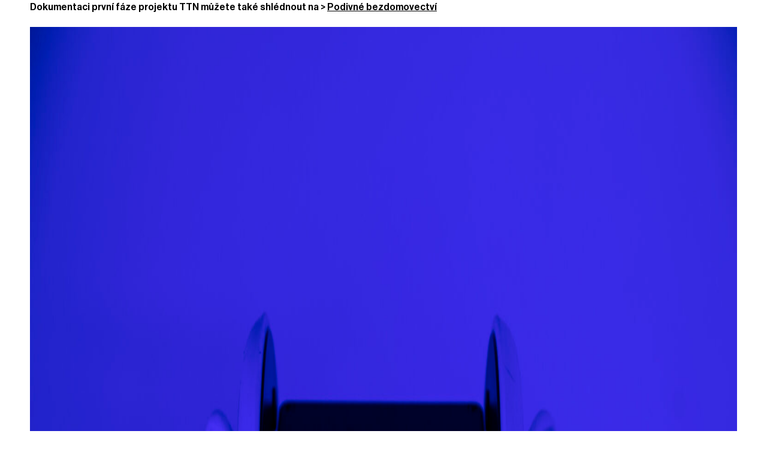

--- FILE ---
content_type: text/html; charset=UTF-8
request_url: https://transversalnavigation.gamu.cz/dokumentace/
body_size: 1371
content:
<!doctype html>
<html class="no-js" lang="cs-CZ">
<head>
	<title> DOKUMENTACE I.</title>
	<meta name="description" content="Další web používající WordPress">
	<meta charset="utf-8">
	<meta http-equiv="X-UA-Compatible" content="IE=edge">
	<meta name="theme-color" content="#fff">
	<meta name="viewport" content="width=device-width, initial-scale=1, viewport-fit=cover">

	<link rel="icon" type="image/png" sizes="32x32" href="https://transversalnavigation.gamu.cz/app/themes/ipress/build/favicons/favicon-32x32.png?v=the-transversal-navigation">
	<link rel="icon" type="image/png" sizes="16x16" href="https://transversalnavigation.gamu.cz/app/themes/ipress/build/favicons/favicon-16x16.png?v=the-transversal-navigation">
	<link rel="apple-touch-icon" sizes="180x180" href="https://transversalnavigation.gamu.cz/app/themes/ipress/build/favicons/apple-touch-icon.png">
	<link rel="manifest" href="https://transversalnavigation.gamu.cz/app/themes/ipress/build/config/manifest/manifest.json">

	<link rel="alternate" hreflang="cs" href="https://transversalnavigation.gamu.cz/dokumentace/" />
<link rel='stylesheet' id='main-css'  href='https://transversalnavigation.gamu.cz/app/themes/ipress/build/css/style.min.css?ver=1618839260303' type='text/css' media='all' />
<link rel='stylesheet' id='main-print-css'  href='https://transversalnavigation.gamu.cz/app/themes/ipress/build/css/print.min.css?ver=1618839260303' type='text/css' media='print' />
<meta name="generator" content="WPML ver:4.4.10 stt:9,1;" />


	<link href="https://fonts.googleapis.com/css?family=Roboto:400,400i,700,700i&amp;subset=latin-ext" rel="stylesheet">

	 
</head>

	<body>
		

			<article class="article">
		<div class="container">
			<main class="article__content">
				<div class="article__content__in basic"><p>Dokumentaci první fáze projektu TTN můžete také shlédnout na &gt; <a href="https://www.gamu.cz/cs/podivne-bezdomovectvi-sen-jako-skutecna-praxe/" target="_blank" rel="noopener">Podivné bezdomovectví</a></p>
<header class="entry-header">
<h6></h6>
<h6><img loading="lazy" class="alignnone size-full wp-image-965" src="https://transversalnavigation.gamu.cz/app/uploads/2021/09/14.jpg" alt="" width="2500" height="1667" srcset="https://transversalnavigation.gamu.cz/app/uploads/2021/09/14.jpg 2500w, https://transversalnavigation.gamu.cz/app/uploads/2021/09/14-1536x1024.jpg 1536w, https://transversalnavigation.gamu.cz/app/uploads/2021/09/14-2048x1366.jpg 2048w" sizes="(max-width: 2500px) 100vw, 2500px" /> <img loading="lazy" class="alignnone size-full wp-image-963" src="https://transversalnavigation.gamu.cz/app/uploads/2021/09/13.jpg" alt="" width="2500" height="1667" srcset="https://transversalnavigation.gamu.cz/app/uploads/2021/09/13.jpg 2500w, https://transversalnavigation.gamu.cz/app/uploads/2021/09/13-1536x1024.jpg 1536w, https://transversalnavigation.gamu.cz/app/uploads/2021/09/13-2048x1366.jpg 2048w" sizes="(max-width: 2500px) 100vw, 2500px" /> <img loading="lazy" class="alignnone size-full wp-image-961" src="https://transversalnavigation.gamu.cz/app/uploads/2021/09/12.jpg" alt="" width="2500" height="1667" srcset="https://transversalnavigation.gamu.cz/app/uploads/2021/09/12.jpg 2500w, https://transversalnavigation.gamu.cz/app/uploads/2021/09/12-1536x1024.jpg 1536w, https://transversalnavigation.gamu.cz/app/uploads/2021/09/12-2048x1366.jpg 2048w" sizes="(max-width: 2500px) 100vw, 2500px" /> <img loading="lazy" class="alignnone size-full wp-image-959" src="https://transversalnavigation.gamu.cz/app/uploads/2021/09/11.jpg" alt="" width="1667" height="2500" srcset="https://transversalnavigation.gamu.cz/app/uploads/2021/09/11.jpg 1667w, https://transversalnavigation.gamu.cz/app/uploads/2021/09/11-1024x1536.jpg 1024w, https://transversalnavigation.gamu.cz/app/uploads/2021/09/11-1366x2048.jpg 1366w" sizes="(max-width: 1667px) 100vw, 1667px" /> <img loading="lazy" class="alignnone size-full wp-image-957" src="https://transversalnavigation.gamu.cz/app/uploads/2021/09/10.jpg" alt="" width="2500" height="1667" srcset="https://transversalnavigation.gamu.cz/app/uploads/2021/09/10.jpg 2500w, https://transversalnavigation.gamu.cz/app/uploads/2021/09/10-1536x1024.jpg 1536w, https://transversalnavigation.gamu.cz/app/uploads/2021/09/10-2048x1366.jpg 2048w" sizes="(max-width: 2500px) 100vw, 2500px" /> <img loading="lazy" class="alignnone size-full wp-image-955" src="https://transversalnavigation.gamu.cz/app/uploads/2021/09/9.jpg" alt="" width="1667" height="2500" srcset="https://transversalnavigation.gamu.cz/app/uploads/2021/09/9.jpg 1667w, https://transversalnavigation.gamu.cz/app/uploads/2021/09/9-1024x1536.jpg 1024w, https://transversalnavigation.gamu.cz/app/uploads/2021/09/9-1366x2048.jpg 1366w" sizes="(max-width: 1667px) 100vw, 1667px" /> <img loading="lazy" class="alignnone size-full wp-image-953" src="https://transversalnavigation.gamu.cz/app/uploads/2021/09/8.jpg" alt="" width="1667" height="2500" srcset="https://transversalnavigation.gamu.cz/app/uploads/2021/09/8.jpg 1667w, https://transversalnavigation.gamu.cz/app/uploads/2021/09/8-1024x1536.jpg 1024w, https://transversalnavigation.gamu.cz/app/uploads/2021/09/8-1366x2048.jpg 1366w" sizes="(max-width: 1667px) 100vw, 1667px" /> <img loading="lazy" class="alignnone size-full wp-image-951" src="https://transversalnavigation.gamu.cz/app/uploads/2021/09/7.jpg" alt="" width="2500" height="1667" srcset="https://transversalnavigation.gamu.cz/app/uploads/2021/09/7.jpg 2500w, https://transversalnavigation.gamu.cz/app/uploads/2021/09/7-1536x1024.jpg 1536w, https://transversalnavigation.gamu.cz/app/uploads/2021/09/7-2048x1366.jpg 2048w" sizes="(max-width: 2500px) 100vw, 2500px" /> <img loading="lazy" class="alignnone size-full wp-image-949" src="https://transversalnavigation.gamu.cz/app/uploads/2021/09/6.jpg" alt="" width="2500" height="1667" srcset="https://transversalnavigation.gamu.cz/app/uploads/2021/09/6.jpg 2500w, https://transversalnavigation.gamu.cz/app/uploads/2021/09/6-1536x1024.jpg 1536w, https://transversalnavigation.gamu.cz/app/uploads/2021/09/6-2048x1366.jpg 2048w" sizes="(max-width: 2500px) 100vw, 2500px" /> <img loading="lazy" class="alignnone size-full wp-image-947" src="https://transversalnavigation.gamu.cz/app/uploads/2021/09/5.jpg" alt="" width="2500" height="1667" srcset="https://transversalnavigation.gamu.cz/app/uploads/2021/09/5.jpg 2500w, https://transversalnavigation.gamu.cz/app/uploads/2021/09/5-1536x1024.jpg 1536w, https://transversalnavigation.gamu.cz/app/uploads/2021/09/5-2048x1366.jpg 2048w" sizes="(max-width: 2500px) 100vw, 2500px" /> <img loading="lazy" class="alignnone size-full wp-image-945" src="https://transversalnavigation.gamu.cz/app/uploads/2021/09/4.jpg" alt="" width="1667" height="2500" srcset="https://transversalnavigation.gamu.cz/app/uploads/2021/09/4.jpg 1667w, https://transversalnavigation.gamu.cz/app/uploads/2021/09/4-1024x1536.jpg 1024w, https://transversalnavigation.gamu.cz/app/uploads/2021/09/4-1366x2048.jpg 1366w" sizes="(max-width: 1667px) 100vw, 1667px" /> <img loading="lazy" class="alignnone size-full wp-image-943" src="https://transversalnavigation.gamu.cz/app/uploads/2021/09/3.jpg" alt="" width="1667" height="2500" srcset="https://transversalnavigation.gamu.cz/app/uploads/2021/09/3.jpg 1667w, https://transversalnavigation.gamu.cz/app/uploads/2021/09/3-1024x1536.jpg 1024w, https://transversalnavigation.gamu.cz/app/uploads/2021/09/3-1366x2048.jpg 1366w" sizes="(max-width: 1667px) 100vw, 1667px" /> <img loading="lazy" class="alignnone size-full wp-image-941" src="https://transversalnavigation.gamu.cz/app/uploads/2021/09/2.jpg" alt="" width="1667" height="2500" srcset="https://transversalnavigation.gamu.cz/app/uploads/2021/09/2.jpg 1667w, https://transversalnavigation.gamu.cz/app/uploads/2021/09/2-1024x1536.jpg 1024w, https://transversalnavigation.gamu.cz/app/uploads/2021/09/2-1366x2048.jpg 1366w" sizes="(max-width: 1667px) 100vw, 1667px" /> <img loading="lazy" class="alignnone size-full wp-image-939" src="https://transversalnavigation.gamu.cz/app/uploads/2021/09/1.jpg" alt="" width="2500" height="1667" srcset="https://transversalnavigation.gamu.cz/app/uploads/2021/09/1.jpg 2500w, https://transversalnavigation.gamu.cz/app/uploads/2021/09/1-1536x1024.jpg 1536w, https://transversalnavigation.gamu.cz/app/uploads/2021/09/1-2048x1366.jpg 2048w" sizes="(max-width: 2500px) 100vw, 2500px" /></h6>
<h6></h6>
<h6>Autor projektu: Aleš Čermák  Supervize: Jindřiška Křivánková, Jakub Gottwald, Jan Bárta, Matouš Hejl Teoretický support: Jakub Albert Ferenc  Sound design: Matouš Hejl Grafický design: Terezie Štindlová Technická podpora: Jaro Repka Dokumentace: Světlana Malinová, Anglický překlad: Vít Bohal Kurátor a Koordinátor projektu: Petr Krátký (GAMU)</h6>
</header>
</div>
			</main>
		</div>
	</article>

		<script type='text/javascript' src='https://transversalnavigation.gamu.cz/app/themes/ipress/build/js/scripts.min.js?ver=1618839260303' id='main-js'></script>

		
		

		
	</body>
</html>


--- FILE ---
content_type: text/css
request_url: https://transversalnavigation.gamu.cz/app/themes/ipress/build/css/style.min.css?ver=1618839260303
body_size: 2444
content:
@font-face{font-family:NeueHaasGrotDisp-65Medium;font-style:normal;font-weight:400;src:url(../fonts/NeueHaasGrotDisp-65Medium.woff2) format("woff2"),url(../fonts/NeueHaasGrotDisp-65Medium.woff) format("woff");font-display:swap}.center{text-align:center}.upper{text-transform:uppercase}.hide{display:none!important}@media (max-width:767px){.hide--mobile{display:none!important}}@media (min-width:768px) and (max-width:1024px){.hide--tablet{display:none!important}}@media (min-width:1024px){.hide--desktop{display:none!important}}*,:after,:before{box-sizing:border-box}img{max-width:100%}html{font-family:sans-serif;line-height:1.15;-webkit-text-size-adjust:100%;-ms-text-size-adjust:100%;-ms-overflow-style:scrollbar;-webkit-tap-highlight-color:rgba(0,0,0,0);--scroll-behavior:smooth;scroll-behavior:smooth}@-ms-viewport{width:device-width}article,aside,dialog,figcaption,figure,footer,header,hgroup,main,nav,section{display:block}body{margin:0;font-family:NeueHaasGrotDisp-65Medium,Arial,sans-serif;font-size:15px;font-weight:400;line-height:1.6;color:#000;text-align:left;background-color:#fff}@media (min-width:768px){body{font-size:16px;line-height:1.6}}[tabindex="-1"]:focus{outline:0!important}hr{box-sizing:content-box;height:0;overflow:visible}h1,h2,h3,h4,h5,h6{margin-top:0;margin-bottom:0}@media (min-width:768px){h1,h2,h3,h4,h5,h6{margin-bottom:0}}p{margin-top:0;margin-bottom:15px}@media (min-width:768px){p{margin-bottom:20px}}abbr[data-original-title],abbr[title]{text-decoration:underline;-webkit-text-decoration:underline dotted;text-decoration:underline dotted;cursor:help;border-bottom:0}address{font-style:normal;line-height:inherit}address,dl,ol,ul{margin-bottom:1rem}dl,ol,ul{margin-top:0}ol ol,ol ul,ul ol,ul ul{margin-bottom:0}dt{font-weight:400}dd{margin-bottom:.5rem;margin-left:0}blockquote{margin:0 0 1rem}dfn{font-style:italic}b,strong{font-weight:bolder}small{font-size:80%}sub,sup{position:relative;font-size:75%;line-height:0;vertical-align:baseline}sub{bottom:-.25em}sup{top:-.5em}a{text-decoration:underline;background-color:transparent;-webkit-text-decoration-skip:objects}a,a:hover{color:#000}a:hover{text-decoration:none}a:not([href]):not([tabindex]),a:not([href]):not([tabindex]):focus,a:not([href]):not([tabindex]):hover{color:inherit;text-decoration:none}a:not([href]):not([tabindex]):focus{outline:0}code,kbd,pre,samp{font-family:monospace,monospace;font-size:1em}pre{margin-top:0;margin-bottom:1rem;overflow:auto;-ms-overflow-style:scrollbar}figure{margin:0 0 1rem}img{vertical-align:middle;border-style:none}svg:not(:root){overflow:hidden}table{border-collapse:collapse}caption{padding-top:0;padding-bottom:0;color:#1c1c1c;text-align:left;caption-side:bottom}th{text-align:inherit}label{display:inline-block;margin-bottom:.5rem}button{border-radius:0}button:focus{outline:1px dotted;outline:5px auto -webkit-focus-ring-color}button,input,optgroup,select,textarea{margin:0;font-family:inherit;font-size:inherit;line-height:inherit}button,input{overflow:visible}button,select{text-transform:none}[type=reset],[type=submit],button,html [type=button]{-webkit-appearance:button}[type=button]::-moz-focus-inner,[type=reset]::-moz-focus-inner,[type=submit]::-moz-focus-inner,button::-moz-focus-inner{padding:0;border-style:none}input[type=checkbox],input[type=radio]{box-sizing:border-box;padding:0}input[type=date],input[type=datetime-local],input[type=month],input[type=time]{-webkit-appearance:listbox}textarea{overflow:auto;resize:vertical}fieldset{min-width:0;padding:0;margin:0;border:0}legend{display:block;width:100%;max-width:100%;padding:0;margin-bottom:.5rem;font-size:1.5rem;line-height:inherit;color:inherit;white-space:normal}progress{vertical-align:baseline}[type=number]::-webkit-inner-spin-button,[type=number]::-webkit-outer-spin-button{height:auto}[type=search]{outline-offset:-2px;-webkit-appearance:none}[type=search]::-webkit-search-cancel-button,[type=search]::-webkit-search-decoration{-webkit-appearance:none}::-webkit-file-upload-button{font:inherit;-webkit-appearance:button}output{display:inline-block}summary{display:list-item;cursor:pointer}template{display:none}[hidden]{display:none!important}.icon--demo-icon{width:26px;height:30px}.animate{transition:opacity 1s ease;opacity:0}.animate--visible{opacity:1}.animate--fall{transition:opacity 1s ease,transform 1s ease;transform:translateY(-10px)}.animate--fall.animate--visible{transform:translate(0)}.animate--delay01{transition-delay:.1s}.animate--delay02{transition-delay:.2s}.animate--delay03{transition-delay:.3s}.animate--delay04{transition-delay:.4s}.animate--delay05{transition-delay:.5s}.container{max-width:1500px;width:calc(100% - 30px);margin:0 auto}@media (min-width:768px){.container{width:calc(100% - 100px)}}@media (min-width:1024px){.header{padding:50px 0;position:fixed;z-index:2;width:100%;left:0;top:0;background-color:#fff}.header>.container{display:-ms-flexbox;display:flex;-ms-flex-align:start;align-items:flex-start;position:relative}.is-scrolled .header{padding:20px 0}.header--shadow{position:static;opacity:0}}.header__logo{display:block;margin:30px auto 0;max-width:80%}@media (min-width:1024px){.header__logo{width:50%;-ms-flex-negative:0;flex-shrink:0;margin:0 50px 0 0;transition:all .3s ease}.is-scrolled .header__logo{width:29.16667%;margin-right:25px}}.header__ilu{display:block;margin:15px 0 30px}@media (min-width:1024px){.header__ilu{margin:0;width:50%;transition:all .3s ease}.is-scrolled .header__ilu{width:80px;margin-top:2px}}.header__ilu img{width:100%}.header__nav{position:-webkit-sticky;position:sticky;left:20px;top:10px;display:-ms-flexbox;display:flex;-ms-flex-pack:center;justify-content:center;margin:30px 0}.nav,.nav ul{list-style:none;margin:0;padding:0}.nav{font-size:1.3em;text-align:center}@media (min-width:1024px){.nav{font-size:1em;text-align:left}}.nav ul{display:none}.nav ul a{color:#8b8b8b}@media (min-width:1024px){.nav ul{display:block;padding-left:20px}}.nav ul.is-open{display:block}.nav li{text-transform:uppercase;margin:10px 0}.nav li ul li{text-transform:none}@media (min-width:1024px){.nav li{margin:5px 0}}.nav li a{text-decoration:none;position:relative;transition:color .3s ease}.nav li a:before{content:"";position:absolute;left:-25px;top:0;width:15px;height:15px;background-color:#000;display:none}@media (min-width:1024px){.nav li a:hover{color:#000}.nav li a.is-active:before{display:block}}@media (min-width:1024px){.page__aside{float:left;width:29.16667%}.is-scrolled .page__aside{position:-webkit-sticky;position:sticky;z-index:3;left:0;top:140px}.page__content{margin-left:29.16667%;width:70.83333%;padding-left:25px}.is-scrolled .page__content{padding-top:50px}}.page__content img{height:auto}.page__lang{display:-ms-flexbox;display:flex;-ms-flex-pack:center;justify-content:center;margin-bottom:20px}.page__lang a{margin-right:10px}.page__lang a.is-active{text-decoration:none;color:rgba(0,0,0,.6)}@media (min-width:1024px){.page__lang{-ms-flex-pack:start;justify-content:flex-start}}.page__article{padding-top:30px;margin:20px 0 30px;padding-bottom:40px;border-bottom:1px solid #000;outline:0!important}.page__article-title{position:relative;padding-left:25px}.page__article-title:before{content:"";position:absolute;left:0;top:3px;width:15px;height:15px;background-color:#000}@media (min-width:1024px){.page__article-anchor{position:relative;bottom:150px}}.page__article:first-child{margin-top:0;padding-top:0}.page__article:last-child{border-bottom:none;padding-bottom:0}.lock{overflow:hidden}.togglenav__button{position:relative;font-family:inherit;font-size:inherit;background:transparent;border:none;outline:none;display:-ms-flexbox;display:flex;-ms-flex-align:center;align-items:center;height:50px;color:currentColor;outline:0!important;margin-top:-2px}@media (min-width:768px){.togglenav__button{margin-top:0}}.togglenav__button--close{position:absolute;left:50%;top:20px;transform:translate(-50%)}.togglenav__button-close span{display:block;height:3px;width:50px;border-radius:2px;background-color:currentColor;transition:all .3s ease}.togglenav__button-close span:first-child{transform:rotate(45deg) translate(0)}.togglenav__button-close span:nth-child(2){transform:rotate(-45deg) translate(2px,-2px)}.togglenav__button-burger span{display:block;height:3px;width:50px;border-radius:2px;background-color:currentColor;transition:all .3s ease}.togglenav__button-burger span:nth-child(2){margin-top:6px;margin-bottom:6px}@media (max-width:1023px){.togglenav{pointer-events:none;position:fixed;top:0;left:0;height:100vh;width:100%;z-index:1;padding:60px 20px;background-color:hsla(0,0%,100%,.99);-webkit-backdrop-filter:blur(8px);backdrop-filter:blur(8px);transition:opacity .3s ease;opacity:0;display:-ms-flexbox;display:flex;-ms-flex-direction:column;flex-direction:column;-ms-flex-pack:center;justify-content:center;-ms-flex-align:center;align-items:center}.nav-is-open .togglenav{opacity:1;pointer-events:auto}.togglenav__in{overflow:scroll}}
/*# sourceMappingURL=style.min.css.map */


--- FILE ---
content_type: text/css
request_url: https://transversalnavigation.gamu.cz/app/themes/ipress/build/css/print.min.css?ver=1618839260303
body_size: -152
content:
img{display:none}
/*# sourceMappingURL=print.min.css.map */


--- FILE ---
content_type: text/javascript
request_url: https://transversalnavigation.gamu.cz/app/themes/ipress/build/js/scripts.min.js?ver=1618839260303
body_size: 3394
content:
!function(){"use strict";function t(t,e){if(!(t instanceof e))throw new TypeError("Cannot call a class as a function")}function e(t,e){for(var o=0;o<e.length;o++){var l=e[o];l.enumerable=l.enumerable||!1,l.configurable=!0,"value"in l&&(l.writable=!0),Object.defineProperty(t,l.key,l)}}function o(t,e,o){return e in t?Object.defineProperty(t,e,{value:o,enumerable:!0,configurable:!0,writable:!0}):t[e]=o,t}new(function(){function l(){var e=this;if(t(this,l),o(this,"closeNav",(function(){document.body.classList.remove("nav-is-open"),document.body.classList.remove("lock")})),o(this,"scrollTo",(function(t){if(!document.body.classList.contains("is-scrolled")){t.preventDefault(),document.body.classList.add("is-scrolled");var e=t.currentTarget.getAttribute("href");setTimeout((function(){window.location=e}),350)}})),o(this,"toggleSub",(function(t){t.currentTarget.parentNode.querySelector("ul").classList.toggle("is-open"),t.preventDefault()})),this.elements=document.querySelectorAll(".js-nav"),this.allitems=document.querySelectorAll("ul.nav a"),this.sub=document.querySelectorAll("ul.nav li.has-children > a"),this.items=document.querySelectorAll("ul.nav li.without-children > a"),!this.elements)return!1;this.elements.forEach((function(t){t.addEventListener("click",e.toggleNav,!1)})),window.matchMedia("(max-width: 1023px)").matches?(this.sub.forEach((function(t){t.addEventListener("click",e.toggleSub,!1)})),this.items.forEach((function(t){t.addEventListener("click",e.closeNav,!1)}))):this.allitems.forEach((function(t){t.addEventListener("click",e.scrollTo,!1)}))}var n,r,i;return n=l,(r=[{key:"toggleNav",value:function(){document.body.classList.toggle("nav-is-open"),document.body.classList.toggle("lock")}}])&&e(n.prototype,r),i&&e(n,i),l}());(function(){var t,e,o;e=function(){return(new function(){var t=this,e="undefined"!=typeof window;if(e)var o=window,l=document,n=l.documentElement,r=l.createElement("a");if(this.polyfill=function(n){if(n=n||{},e){var i=o.__forceSmoothscrollAnchorPolyfill__,s="boolean"==typeof n.force?n.force:i;if("scrollBehavior"in r.style&&!s)return t;t.destroy(),l.addEventListener("click",y,!1),l.addEventListener("scroll",E),o.addEventListener("hashchange",b)}return t},this.destroy=function(n){return(n=n||{})._dummy&&(r=n._dummy),e&&(l.removeEventListener("click",y,!1),l.removeEventListener("scroll",E),o.removeEventListener("hashchange",b)),t},e){var i=!1;try{var s=Object.defineProperty({},"preventScroll",{get:function(){i=!0}});r.focus(s)}catch(t){}var c,a=/scroll-behavior:[\s]*([^;"`'\s]+)/,f=getComputedStyle(n),u=[]}function d(){for(var t=[n.style.scrollBehavior,(a.exec(n.getAttribute("style"))||[])[1],f.getPropertyValue("--scroll-behavior"),(a.exec(f.fontFamily)||[])[1]],e=0;e<t.length;e++){var o=(r=void 0,r=null,l=(l=t[e])&&l.trim(),/^smooth$/.test(l)&&(r=!0),/^(initial|inherit|auto|unset)$/.test(l)&&(r=!1),r);if(null!==o)return o}var l,r;return!1}function h(t){if(!/^a$/i.test(t.tagName)||!/#/.test(t.href))return!1;var e=t.pathname;return"/"!==e[0]&&(e="/"+e),t.hostname===location.hostname&&e===location.pathname&&(!t.search||t.search===location.search)}function v(t){if(t.focus({preventScroll:!0}),l.activeElement!==t){var e=t.getAttribute("tabindex");if(t.setAttribute("tabindex","-1"),"none"===getComputedStyle(t).outlineStyle){var o=t.style.outlineStyle;t.style.outlineStyle="none",t.addEventListener("blur",(function l(){t.style.outlineStyle=o,t.setAttribute("tabindex",e),t.removeEventListener("blur",l)}))}t.focus({preventScroll:!0})}}function p(t){if("string"!=typeof t)return null;var e=(t=function(t){try{t=decodeURIComponent(t)}catch(t){}return t}(t))?l.getElementById(t.slice(1)):l.body;return"#top"!==t||e||(e=l.body),e}function m(t){i||clearTimeout(c),t===l.body?o.scroll({top:0,left:0,behavior:"smooth"}):t.scrollIntoView({behavior:"smooth",block:"start"}),i?v(t):c=setTimeout(v.bind(null,t),450)}function y(t){var e=t.metaKey||t.ctrlKey||t.shiftKey||0!==t.button;if(!t.defaultPrevented&&!e&&d()){var n=function t(e,o){return o(e)?e:e.parentElement?t(e.parentElement,o):null}(function(t){return(t=t||o.event).target||t.srcElement}(t),h);if(n){var r=n.hash,i=p(r);i&&(t.preventDefault(),m(i),history.pushState&&history.pushState(null,l.title,r||"#"))}}}function b(){if(l.body&&d()){var t=p(location.hash);if(t){var e=g(),n=u[u[1]===e?0:1];o.scroll({top:n,behavior:"instant"}),m(t)}}}function g(){return n.scrollTop||l.body.scrollTop}function E(){l.body&&(u[0]=u[1],u[1]=g())}}).polyfill()},!(o=(t=this)&&t.__sap_ES_MODULE__)&&"function"==typeof define&&define.amd?define([],e):!o&&"object"==typeof module&&module.exports?module.exports=e():t.SmoothscrollAnchorPolyfill=e()}).call({__sap_ES_MODULE__:!0});var l=function(t,e){return t(e={exports:{}},e.exports),e.exports}((function(t,e){t.exports={polyfill:function(){var t=window,e=document;if(!("scrollBehavior"in e.documentElement.style)||!0===t.__forceSmoothScrollPolyfill__){var o,l=t.HTMLElement||t.Element,n={scroll:t.scroll||t.scrollTo,scrollBy:t.scrollBy,elementScroll:l.prototype.scroll||s,scrollIntoView:l.prototype.scrollIntoView},r=t.performance&&t.performance.now?t.performance.now.bind(t.performance):Date.now,i=(o=t.navigator.userAgent,new RegExp(["MSIE ","Trident/","Edge/"].join("|")).test(o)?1:0);t.scroll=t.scrollTo=function(){void 0!==arguments[0]&&(!0!==c(arguments[0])?v.call(t,e.body,void 0!==arguments[0].left?~~arguments[0].left:t.scrollX||t.pageXOffset,void 0!==arguments[0].top?~~arguments[0].top:t.scrollY||t.pageYOffset):n.scroll.call(t,void 0!==arguments[0].left?arguments[0].left:"object"!=typeof arguments[0]?arguments[0]:t.scrollX||t.pageXOffset,void 0!==arguments[0].top?arguments[0].top:void 0!==arguments[1]?arguments[1]:t.scrollY||t.pageYOffset))},t.scrollBy=function(){void 0!==arguments[0]&&(c(arguments[0])?n.scrollBy.call(t,void 0!==arguments[0].left?arguments[0].left:"object"!=typeof arguments[0]?arguments[0]:0,void 0!==arguments[0].top?arguments[0].top:void 0!==arguments[1]?arguments[1]:0):v.call(t,e.body,~~arguments[0].left+(t.scrollX||t.pageXOffset),~~arguments[0].top+(t.scrollY||t.pageYOffset)))},l.prototype.scroll=l.prototype.scrollTo=function(){if(void 0!==arguments[0])if(!0!==c(arguments[0])){var t=arguments[0].left,e=arguments[0].top;v.call(this,this,void 0===t?this.scrollLeft:~~t,void 0===e?this.scrollTop:~~e)}else{if("number"==typeof arguments[0]&&void 0===arguments[1])throw new SyntaxError("Value could not be converted");n.elementScroll.call(this,void 0!==arguments[0].left?~~arguments[0].left:"object"!=typeof arguments[0]?~~arguments[0]:this.scrollLeft,void 0!==arguments[0].top?~~arguments[0].top:void 0!==arguments[1]?~~arguments[1]:this.scrollTop)}},l.prototype.scrollBy=function(){void 0!==arguments[0]&&(!0!==c(arguments[0])?this.scroll({left:~~arguments[0].left+this.scrollLeft,top:~~arguments[0].top+this.scrollTop,behavior:arguments[0].behavior}):n.elementScroll.call(this,void 0!==arguments[0].left?~~arguments[0].left+this.scrollLeft:~~arguments[0]+this.scrollLeft,void 0!==arguments[0].top?~~arguments[0].top+this.scrollTop:~~arguments[1]+this.scrollTop))},l.prototype.scrollIntoView=function(){if(!0!==c(arguments[0])){var o=d(this),l=o.getBoundingClientRect(),r=this.getBoundingClientRect();o!==e.body?(v.call(this,o,o.scrollLeft+r.left-l.left,o.scrollTop+r.top-l.top),"fixed"!==t.getComputedStyle(o).position&&t.scrollBy({left:l.left,top:l.top,behavior:"smooth"})):t.scrollBy({left:r.left,top:r.top,behavior:"smooth"})}else n.scrollIntoView.call(this,void 0===arguments[0]||arguments[0])}}function s(t,e){this.scrollLeft=t,this.scrollTop=e}function c(t){if(null===t||"object"!=typeof t||void 0===t.behavior||"auto"===t.behavior||"instant"===t.behavior)return!0;if("object"==typeof t&&"smooth"===t.behavior)return!1;throw new TypeError("behavior member of ScrollOptions "+t.behavior+" is not a valid value for enumeration ScrollBehavior.")}function a(t,e){return"Y"===e?t.clientHeight+i<t.scrollHeight:"X"===e?t.clientWidth+i<t.scrollWidth:void 0}function f(e,o){var l=t.getComputedStyle(e,null)["overflow"+o];return"auto"===l||"scroll"===l}function u(t){var e=a(t,"Y")&&f(t,"Y"),o=a(t,"X")&&f(t,"X");return e||o}function d(t){for(;t!==e.body&&!1===u(t);)t=t.parentNode||t.host;return t}function h(e){var o,l,n,i,s=(r()-e.startTime)/468;i=s=s>1?1:s,o=.5*(1-Math.cos(Math.PI*i)),l=e.startX+(e.x-e.startX)*o,n=e.startY+(e.y-e.startY)*o,e.method.call(e.scrollable,l,n),l===e.x&&n===e.y||t.requestAnimationFrame(h.bind(t,e))}function v(o,l,i){var c,a,f,u,d=r();o===e.body?(c=t,a=t.scrollX||t.pageXOffset,f=t.scrollY||t.pageYOffset,u=n.scroll):(c=o,a=o.scrollLeft,f=o.scrollTop,u=s),h({scrollable:c,method:u,startTime:d,startX:a,startY:f,x:l,y:i})}}}}));l.polyfill;l.polyfill();new function e(){var l=this;t(this,e),o(this,"scrollHandler",(function(){var t=document.documentElement.scrollTop;document.body.classList.toggle("is-scrolled",t>=1),document.body.classList.toggle("is-scrolled-bottom",window.innerHeight+t>=document.body.offsetHeight-20),l.oldScroll=t})),document.addEventListener("scroll",this.scrollHandler,{passive:!0})};var n=window.outerWidth<768,r="undefined"!=typeof homeUrl&&homeUrl;new function e(){var l=this;if(t(this,e),o(this,"isEnabled",(function(){return n})),o(this,"scrollHandler",(function(){l.elements.forEach((function(t){var e=t.getAttribute("href");if(e.match("#")&&"#"!==e){r&&(e=e.replace(r+"/","").replace(r,""));var o=document.querySelector(e);if(o){var n=window.pageYOffset||document.documentElement.scrollTop;l.classMagic(n,o,t)}}}))})),o(this,"classMagic",(function(t,e,o){t+window.innerHeight===document.documentElement.scrollHeight?(l.resetClass(),l.last.classList.add("is-active")):t<l.offset?(l.resetClass(),l.first.classList.add("is-active")):e.offsetTop-l.offset<=t&&t>l.start?(l.resetClass(),o.classList.add("is-active")):o.classList.remove("is-active")})),o(this,"resetClass",(function(){l.elements.forEach((function(t){t.classList.remove("is-active")}))})),this.isEnabled())return!1;this.elements=document.querySelectorAll(".js-hashnav a"),this.first=this.elements[0],this.last=this.elements[this.elements.length-1],this.start=0,this.offset=window.innerHeight/2,document.addEventListener("scroll",function(t){var e,o=arguments.length>1&&void 0!==arguments[1]?arguments[1]:100,l=arguments.length>2&&void 0!==arguments[2]&&arguments[2];return function(){var n=this,r=arguments,i=function(){e=null,l||t.apply(n,r)},s=l&&!e;clearTimeout(e),e=setTimeout(i,o),s&&t.apply(n,r)}}(this.scrollHandler,10),!1),this.scrollHandler()}}();
//# sourceMappingURL=scripts.min.js.map
